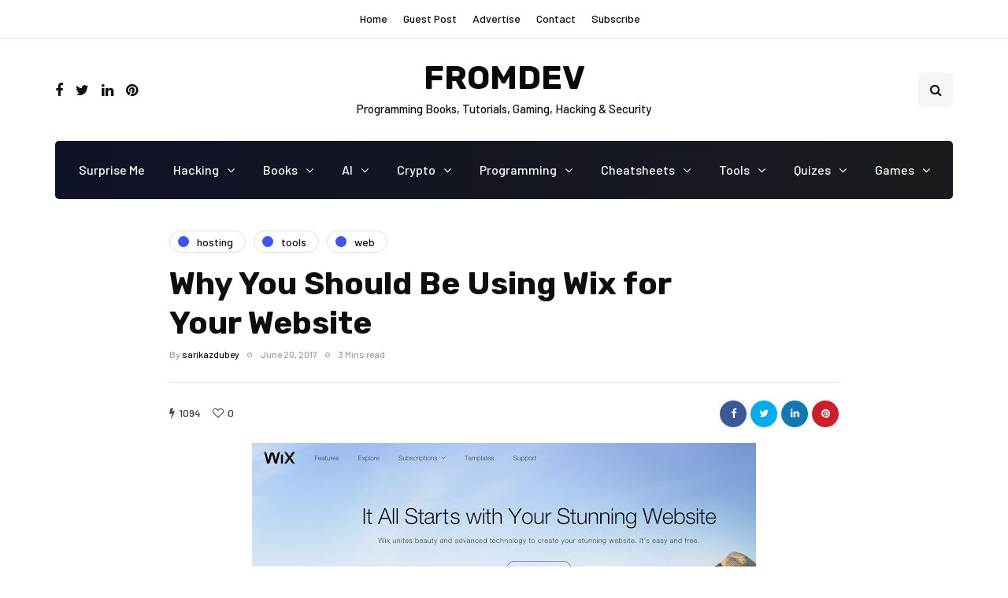

--- FILE ---
content_type: text/css
request_url: https://www.fromdev.com/wp-content/plugins/ajax-login-and-registration-modal-popup/assets/fonts.css?ver=32
body_size: 624
content:
@charset "UTF-8";
.lrm-font-icomoon .lrm-ficon-user:before {
  content: "\";
}
.lrm-font-material .lrm-ficon-user:before {
  content: "\";
}
.lrm-font-fa4 .lrm-ficon-user:before {
  content: "\";
}
.lrm-font-fa5-free .lrm-ficon-user:before {
  content: "\f007";
}

.lrm-font-icomoon .lrm-ficon-eye:before {
  content: "\";
}
.lrm-font-material .lrm-ficon-eye:before {
  content: "\";
}
.lrm-font-fa4 .lrm-ficon-eye:before {
  content: "\";
}
.lrm-font-fa5-free .lrm-ficon-eye:before {
  content: "\f06e";
}

.lrm-font-icomoon .lrm-ficon-eye-blocked:before {
  content: "\";
}
.lrm-font-material .lrm-ficon-eye-blocked:before {
  content: "\";
}
.lrm-font-fa4 .lrm-ficon-eye-blocked:before {
  content: "\";
}
.lrm-font-fa5-free .lrm-ficon-eye-blocked:before {
  content: "\f070";
}

.lrm-font-icomoon .lrm-ficon-key:before {
  content: "\";
}
.lrm-font-material .lrm-ficon-key:before {
  content: "\";
}
.lrm-font-fa4 .lrm-ficon-key:before {
  content: "\";
}
.lrm-font-fa5-free .lrm-ficon-key:before {
  content: "\f084";
}

.lrm-font-icomoon .lrm-ficon-lock:before {
  content: "\";
}
.lrm-font-material .lrm-ficon-lock:before {
  content: "\";
}
.lrm-font-fa4 .lrm-ficon-lock:before {
  content: "\";
}
.lrm-font-fa5-free .lrm-ficon-lock:before {
  content: "\f023";
}

.lrm-font-icomoon .lrm-ficon-mail:before {
  content: "\";
}
.lrm-font-material .lrm-ficon-mail:before {
  content: "\";
}
.lrm-font-fa4 .lrm-ficon-mail:before {
  content: "\";
}
.lrm-font-fa5-free .lrm-ficon-mail:before {
  content: "\f0e0";
}

.lrm-font-icomoon .lrm-ficon-login:before {
  content: "\";
}
.lrm-font-material .lrm-ficon-login:before {
  content: "\";
}
.lrm-font-fa4 .lrm-ficon-login:before {
  content: "\";
}
.lrm-font-fa5-free .lrm-ficon-login:before {
  content: "\f2f6";
}

.lrm-font-icomoon .lrm-ficon-register:before {
  content: "\";
}
.lrm-font-material .lrm-ficon-register:before {
  content: "\";
}
.lrm-font-fa4 .lrm-ficon-register:before {
  content: "\";
}
.lrm-font-fa5-free .lrm-ficon-register:before {
  content: "\f234";
}

.lrm-font-icomoon .lrm-ficon-phone:before {
  content: "\";
}
.lrm-font-material .lrm-ficon-phone:before {
  content: "\";
}
.lrm-font-fa4 .lrm-ficon-phone:before {
  content: "\";
}
.lrm-font-fa5-free .lrm-ficon-phone:before {
  content: "\f095";
}

.lrm-font-icomoon .lrm-ficon-mobile-phone:before {
  content: "\";
}
.lrm-font-material .lrm-ficon-mobile-phone:before {
  content: "\";
}
.lrm-font-fa4 .lrm-ficon-mobile-phone:before {
  content: "\";
}
.lrm-font-fa5-free .lrm-ficon-mobile-phone:before {
  content: "\f3cd";
}
.lrm-ficon-mobile-phone:before {
  top: 1px;
  position: relative;
}

.lrm-font-icomoon .lrm-ficon-location:before {
  content: "\";
}
.lrm-font-material .lrm-ficon-location:before {
  content: "\";
}
.lrm-font-fa4 .lrm-ficon-location:before {
  content: "\";
}
.lrm-font-fa5-free .lrm-ficon-location:before {
  content: "\f3c5";
}
.lrm-ficon-location:before {
  top: 1px;
  position: relative;
}

.lrm-font-icomoon .lrm-ficon-map:before {
  content: "\";
}
.lrm-font-material .lrm-ficon-map:before {
  content: "\";
}
.lrm-font-fa4 .lrm-ficon-map:before {
  content: "\";
}
.lrm-font-fa5-free .lrm-ficon-map:before {
  content: "\f279";
}

.lrm-font-icomoon .lrm-ficon-compass:before {
  content: "\";
}
.lrm-font-material .lrm-ficon-compass:before {
  content: "\";
}
.lrm-font-fa4 .lrm-ficon-compass:before {
  content: "\";
}
.lrm-font-fa5-free .lrm-ficon-compass:before {
  content: "\f124";
}
.lrm-ficon-compass:before {
  top: 1px;
  position: relative;
}

[class^=lrm-ficon-], [class*=" lrm-ficon-"] {
  speak: none;
  font-style: normal;
  font-weight: normal;
  font-variant: normal;
  text-transform: none;
  line-height: 1;
  /* Better Font Rendering =========== */
  -webkit-font-smoothing: antialiased;
  -moz-osx-font-smoothing: grayscale;
  display: inline-block;
}
[class^=lrm-ficon-]:before, [class*=" lrm-ficon-"]:before {
  font-size: 20px;
}
.lrm-font-material [class^=lrm-ficon-]:before, .lrm-font-material [class*=" lrm-ficon-"]:before {
  font-size: 22px;
}
[class^=lrm-ficon-].lrm-switch-to-link:before, [class*=" lrm-ficon-"].lrm-switch-to-link:before {
  font-size: 24px;
  margin-top: -2px;
}

.lrm-font-svg .lrm-switch-to-link:before {
  width: 22px;
  vertical-align: text-bottom;
}
.lrm-font-svg .lrm-switch-to--login:before {
  background: url(img/login.png) no-repeat center center;
  background-size: 100%;
}
.lrm-font-svg .lrm-switch-to--register:before {
  background: url(img/user.png) no-repeat center center;
  background-size: 100%;
}
.lrm-font-svg .lrm-form label.lrm-username,
.lrm-font-svg .lrm-form .lrm-ficon-user {
  background-image: url("img/cd-icon-username.svg");
}
.lrm-font-svg .lrm-form label.lrm-email,
.lrm-font-svg .lrm-form .lrm-ficon-mail {
  background-image: url("img/cd-icon-email.svg");
}
.lrm-font-svg .lrm-form label.lrm-password,
.lrm-font-svg .lrm-form .lrm-ficon-key {
  background-image: url("img/cd-icon-password.svg");
}
.lrm-font-svg .lrm-form label.lrm-user_role {
  background-image: url("img/lock.svg?v=2");
}
.lrm-font-svg .lrm-form .hide-password,
.lrm-font-svg .lrm-form .lrm-ficon-eye {
  padding: 20px 21px;
  background-size: 24px;
  text-indent: -300px;
  background-image: url("img/iconmonstr-eye-4.svg");
}
.lrm-font-svg .lrm-form .hide-password.hide-password--on, .lrm-font-svg .lrm-form .hide-password.lrm-ficon-eye-blocked,
.lrm-font-svg .lrm-form .lrm-ficon-eye.hide-password--on,
.lrm-font-svg .lrm-form .lrm-ficon-eye.lrm-ficon-eye-blocked {
  background-image: url("img/iconmonstr-eye-8.svg?v3");
}

.lrm-is-font .hide-password {
  width: 42px;
  height: auto;
}
.lrm-font-icomoon .hide-password--on:before {
  content: "\";
}
.lrm-font-material .hide-password--on:before {
  content: "\";
}
.lrm-font-fa4 .hide-password--on:before {
  content: "\";
}
.lrm-font-fa5-free .hide-password--on:before {
  content: "\f070";
}

/*# sourceMappingURL=fonts.css.map */
